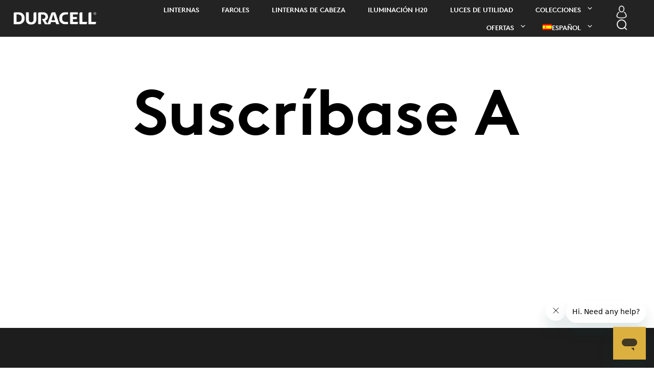

--- FILE ---
content_type: text/css
request_url: https://duracelllights.com/wp-content/cache/perfmatters/duracelllights.com/minify/88a82f95ec66.slick.min.css?ver=6.9
body_size: 17
content:
div.product-images-wrapper.mobile .slick-slider{position:relative;display:block;box-sizing:border-box;-webkit-user-select:none;-moz-user-select:none;-ms-user-select:none;user-select:none;-webkit-touch-callout:none;-khtml-user-select:none;-ms-touch-action:pan-y;touch-action:pan-y;-webkit-tap-highlight-color:#fff0}div.product-images-wrapper.mobile .slick-slider .slick-slide{display:flex!important;justify-content:center}div.product-images-wrapper.mobile .slick-slider img{max-height:50vh;width:auto!important}div.product-images-wrapper.mobile .slick-list{position:relative;display:block;overflow:hidden;margin:0;padding:0}div.product-images-wrapper.mobile .slick-list:focus{outline:none}div.product-images-wrapper.mobile .slick-list.dragging{cursor:pointer;cursor:hand}div.product-images-wrapper.mobile .slick-slider .slick-track,div.product-images-wrapper.mobile .slick-slider .slick-list{-webkit-transform:translate3d(0,0,0);-moz-transform:translate3d(0,0,0);-ms-transform:translate3d(0,0,0);-o-transform:translate3d(0,0,0);transform:translate3d(0,0,0)}div.product-images-wrapper.mobile .slick-track{position:relative;top:0;left:0;display:block;margin-left:auto;margin-right:auto}div.product-images-wrapper.mobile .slick-track:before,div.product-images-wrapper.mobile .slick-track:after{display:table;content:""}div.product-images-wrapper.mobile.slick-track:after{clear:both}div.product-images-wrapper.mobile .slick-loading .slick-track{visibility:hidden}div.product-images-wrapper.mobile .slick-slide{display:none;float:left;height:100%;min-height:1px}[dir="rtl"] div.product-images-wrapper.mobile .slick-slide{float:right}div.product-images-wrapper.mobile .slick-slide img{display:block}div.product-images-wrapper.mobile .slick-slide.slick-loading img{display:none}div.product-images-wrapper.mobile .slick-slide.dragging img{pointer-events:none}div.product-images-wrapper.mobile .slick-initialized .slick-slide{display:block}div.product-images-wrapper.mobile .slick-loading .slick-slide{visibility:hidden}div.product-images-wrapper.mobile .slick-vertical .slick-slide{display:block;height:auto;border:1px solid #fff0}div.product-images-wrapper.mobile .slick-arrow.slick-hidden{display:none}div.product-images-wrapper.mobile .slick-dots{margin:20px 0 0;display:block;width:100%;padding:0;list-style:none;text-align:center}div.product-images-wrapper.mobile .slick-dots li{position:relative;display:inline-block;width:20px;height:20px;padding:0;cursor:pointer}div.product-images-wrapper.mobile .slick-dots li button{font-size:0;line-height:0;display:block;width:20px;height:20px;padding:5px;cursor:pointer;color:#fff0;border:0;outline:none;background:#fff0}div.product-images-wrapper.mobile .slick-dots li button:before{font-family:"slick";font-size:20px;line-height:20px;position:absolute;top:0;left:0;width:20px;height:20px;content:"•";text-align:center;opacity:.25;color:#000;-webkit-font-smoothing:antialiased;-moz-osx-font-smoothing:grayscale}div.product-images-wrapper.mobile .slick-dots li.slick-active button:before{opacity:.75;color:#000}

--- FILE ---
content_type: text/css
request_url: https://duracelllights.com/wp-content/cache/perfmatters/duracelllights.com/minify/ed4002766992.style.min.css?ver=1.0
body_size: 1410
content:
@font-face{font-family:"LL Brown Bold Web";src:url(../../../../themes/duracell-lights-child/fonts/lineto-brown-bold.eot);src:url("../../../../themes/duracell-lights-child/fonts/lineto-brown-bold.eot?#iefix") format("embedded-opentype"),url(../../../../themes/duracell-lights-child/fonts/lineto-brown-bold.woff2) format("woff2"),url(../../../../themes/duracell-lights-child/fonts/lineto-brown-bold.woff) format("woff");font-weight:400;font-style:normal}@font-face{font-family:"LL Brown Light Web";src:url(../../../../themes/duracell-lights-child/fonts/lineto-brown-light.eot);src:url("../../../../themes/duracell-lights-child/fonts/lineto-brown-light.eot?#iefix") format("embedded-opentype"),url(../../../../themes/duracell-lights-child/fonts/lineto-brown-light.woff2) format("woff2"),url(../../../../themes/duracell-lights-child/fonts/lineto-brown-light.woff) format("woff");font-weight:400;font-style:normal}.light-text h1,.light-text h2,.light-text h3,.light-text h4,.light-text h5,.light-text h6,.light-text p,.light-text span,.light-text li,.light-text .woocommerce-loop-product__title a{color:#fff}h1{font-size:60px;line-height:70px}h2{font-size:40px;line-height:48px}h3{font-size:30px;line-height:38px;font-weight:400;font-family:"LL Brown Light Web",-apple-system,BlinkMacSystemFont,Arial,Helvetica,"Helvetica Neue",Verdana,sans-serif}h4{font-size:25px;line-height:35px;font-family:"LL Brown Light Web",-apple-system,BlinkMacSystemFont,Arial,Helvetica,"Helvetica Neue",Verdana,sans-serif}h5{font-size:20px;line-height:28px}body .duracell-shop-btn a{font-size:1em!important}#reviews{width:75%;margin:auto;margin-top:50px;margin-bottom:50px}#reviews #comments h2.woocommerce-Reviews-title{font-size:50px}body .main-navigation>ul>li.menu-item-has-children:after{top:5px}body .sticky-logo a::before{content:"";position:absolute;top:-15px;left:-20px;width:200px;height:83px;background-color:#000;z-index:1}body .mobile-logo a::before{content:"";position:absolute;top:-11px;left:-20px;width:133px;height:54px;background-color:#000;z-index:1}body .sticky-logo-img,body .mobile-logo-img{position:relative;z-index:99}.menu-button-item a{padding:8px 20px;background-color:#000;border-radius:4px}.main-navigation ul li a{padding:8px 20px}.vc_btn3.vc_btn3-style-custom{background-image:none}.vc_btn3.vc_btn3-size-sm{padding:8px 20px}@media only screen and (min-width:1024px){#page_wrapper.transparent_header.transparency_dark .site-header .main-navigation .menu-button-item a{color:#fff}}.d_custom_buttons a{color:#000;font-weight:700;margin-right:20px}.vc_custom_1593710997920 .vc_column-inner{padding-top:0!important}.d_custom_buttons{font-size:13px}.product_thumbnail_wrapper{border:1px #e3e3e3 solid}.page-title-hidden .vc_row-flex:first-child .vc_column-inner{padding-top:0}.post-type-archive-product .content-area,.tax-product_cat .content-area{background-color:#f6f6f6}.product_layout_classic .product-images-wrapper .woocommerce-product-gallery ol.flex-control-thumbs{min-height:600px}.shop_header.with_featured_img .shop_header_bkg{background-position:50% 50%}@media only screen and (max-width:600px){.scaled-heading h1{font-size:35px;line-height:120%}.uses-image-row .vc_column-inner{padding-top:15px!important}.uses-image-row .wpb_content_element{margin-bottom:0}.uses-image-row{margin-bottom:15px}}.categories_grid .category_name{background-color:#c08b61;color:#fff}.categories_grid .category_name{background-color:#c08b61;color:#fff}body .categories_grid{display:flex;flex-direction:row;flex-wrap:wrap;justify-content:center;margin-bottom:48px}body .categories_grid .category_blocks{width:300px;height:300px;margin:24px}body .categories_grid .category_blocks .category_grid_box{width:100%;height:100%;position:relative;background-size:cover;background-position:center}.product_infos .cart .d_custom_buttons{padding:20px 0}@media screen and (min-width:75.0625em){.xlarge-1{width:8.33333%}.xlarge-push-1{position:relative;left:8.33333%}.xlarge-pull-1{position:relative;left:-8.33333%}.xlarge-offset-0{margin-left:0%}.xlarge-2{width:16.66667%}.xlarge-push-2{position:relative;left:16.66667%}.xlarge-pull-2{position:relative;left:-16.66667%}.xlarge-offset-1{margin-left:8.33333%}.xlarge-3{width:25%}.xlarge-push-3{position:relative;left:25%}.xlarge-pull-3{position:relative;left:-25%}.xlarge-offset-2{margin-left:16.66667%}.xlarge-4{width:33.33333%}.xlarge-push-4{position:relative;left:33.33333%}.xlarge-pull-4{position:relative;left:-33.33333%}.xlarge-offset-3{margin-left:25%}.xlarge-5{width:41.66667%}.xlarge-push-5{position:relative;left:41.66667%}.xlarge-pull-5{position:relative;left:-41.66667%}.xlarge-offset-4{margin-left:33.33333%}.xlarge-6{width:50%}.woocommerce-tabs #tab-additional_information .xlarge-6{width:70%;display:flex}.woocommerce-tabs #tab-additional_information .xlarge-6 .additional-product-information{padding-right:50px;width:50%}.woocommerce-tabs #tab-additional_information .xlarge-6 .woocommerce-product-attributes{width:50%}.xlarge-push-6{position:relative;left:50%}.xlarge-pull-6{position:relative;left:-50%}.xlarge-offset-5{margin-left:41.66667%}.xlarge-7{width:58.33333%}.xlarge-push-7{position:relative;left:58.33333%}.xlarge-pull-7{position:relative;left:-58.33333%}.xlarge-offset-6{margin-left:50%}.xlarge-8{width:66.66667%}.xlarge-push-8{position:relative;left:66.66667%}.xlarge-pull-8{position:relative;left:-66.66667%}.xlarge-offset-7{margin-left:58.33333%}.xlarge-9{width:75%}.xlarge-push-9{position:relative;left:75%}.xlarge-pull-9{position:relative;left:-75%}.xlarge-offset-8{margin-left:66.66667%}.xlarge-10{width:83.33333%}.xlarge-push-10{position:relative;left:83.33333%}.xlarge-pull-10{position:relative;left:-83.33333%}.xlarge-offset-9{margin-left:75%}.xlarge-11{width:91.66667%}.xlarge-push-11{position:relative;left:91.66667%}.xlarge-pull-11{position:relative;left:-91.66667%}.xlarge-offset-10{margin-left:83.33333%}.xlarge-12{width:100%}.xlarge-offset-11{margin-left:91.66667%}.xlarge-up-1>.column,.xlarge-up-1>.columns{float:left;width:100%}.xlarge-up-1>.column:nth-of-type(1n),.xlarge-up-1>.columns:nth-of-type(1n){clear:none}.xlarge-up-1>.column:nth-of-type(1n+1),.xlarge-up-1>.columns:nth-of-type(1n+1){clear:both}.xlarge-up-1>.column:last-child,.xlarge-up-1>.columns:last-child{float:left}.xlarge-up-2>.column,.xlarge-up-2>.columns{float:left;width:50%}.xlarge-up-2>.column:nth-of-type(1n),.xlarge-up-2>.columns:nth-of-type(1n){clear:none}.xlarge-up-2>.column:nth-of-type(2n+1),.xlarge-up-2>.columns:nth-of-type(2n+1){clear:both}.xlarge-up-2>.column:last-child,.xlarge-up-2>.columns:last-child{float:left}.xlarge-up-3>.column,.xlarge-up-3>.columns{float:left;width:33.33333%}.xlarge-up-3>.column:nth-of-type(1n),.xlarge-up-3>.columns:nth-of-type(1n){clear:none}.xlarge-up-3>.column:nth-of-type(3n+1),.xlarge-up-3>.columns:nth-of-type(3n+1){clear:both}.xlarge-up-3>.column:last-child,.xlarge-up-3>.columns:last-child{float:left}.xlarge-up-4>.column,.xlarge-up-4>.columns{float:left;width:25%}.xlarge-up-4>.column:nth-of-type(1n),.xlarge-up-4>.columns:nth-of-type(1n){clear:none}.xlarge-up-4>.column:nth-of-type(4n+1),.xlarge-up-4>.columns:nth-of-type(4n+1){clear:both}.xlarge-up-4>.column:last-child,.xlarge-up-4>.columns:last-child{float:left}.xlarge-up-5>.column,.xlarge-up-5>.columns{float:left;width:20%}.xlarge-up-5>.column:nth-of-type(1n),.xlarge-up-5>.columns:nth-of-type(1n){clear:none}.xlarge-up-5>.column:nth-of-type(5n+1),.xlarge-up-5>.columns:nth-of-type(5n+1){clear:both}.xlarge-up-5>.column:last-child,.xlarge-up-5>.columns:last-child{float:left}.xlarge-up-6>.column,.xlarge-up-6>.columns{float:left;width:16.66667%}.xlarge-up-6>.column:nth-of-type(1n),.xlarge-up-6>.columns:nth-of-type(1n){clear:none}.xlarge-up-6>.column:nth-of-type(6n+1),.xlarge-up-6>.columns:nth-of-type(6n+1){clear:both}.xlarge-up-6>.column:last-child,.xlarge-up-6>.columns:last-child{float:left}.xlarge-up-7>.column,.xlarge-up-7>.columns{float:left;width:14.28571%}.xlarge-up-7>.column:nth-of-type(1n),.xlarge-up-7>.columns:nth-of-type(1n){clear:none}.xlarge-up-7>.column:nth-of-type(7n+1),.xlarge-up-7>.columns:nth-of-type(7n+1){clear:both}.xlarge-up-7>.column:last-child,.xlarge-up-7>.columns:last-child{float:left}.xlarge-up-8>.column,.xlarge-up-8>.columns{float:left;width:12.5%}.xlarge-up-8>.column:nth-of-type(1n),.xlarge-up-8>.columns:nth-of-type(1n){clear:none}.xlarge-up-8>.column:nth-of-type(8n+1),.xlarge-up-8>.columns:nth-of-type(8n+1){clear:both}.xlarge-up-8>.column:last-child,.xlarge-up-8>.columns:last-child{float:left}.xlarge-collapse>.column,.xlarge-collapse>.columns{padding-right:0;padding-left:0}.xlarge-collapse .row{margin-right:0;margin-left:0}.expanded.row .xlarge-collapse.row{margin-right:0;margin-left:0}.xlarge-uncollapse>.column,.xlarge-uncollapse>.columns{padding-right:.625rem;padding-left:.625rem}.xlarge-centered{margin-right:auto;margin-left:auto}.xlarge-centered,.xlarge-centered:last-child:not(:first-child){float:none;clear:both}.xlarge-uncentered,.xlarge-push-0,.xlarge-pull-0{position:static;float:left;margin-right:0;margin-left:0}}.mobile{display:block}.mobile .mobile_gallery-zoom-button{display:none}.single-product-excerpt-container.mobile .woocommerce-product-details__short-description{margin:0}.desktop{display:none}.custom-buttons-group-external{margin-bottom:15px}@media screen and (max-width:768px){div.product form.cart .d_custom_buttons{display:flex;width:100%}}@media screen and (min-width:1024px){.mobile{display:none}.desktop{display:block}}

--- FILE ---
content_type: application/javascript; charset=UTF-8
request_url: https://duracelllights.com/cdn-cgi/challenge-platform/scripts/jsd/main.js
body_size: 4652
content:
window._cf_chl_opt={oPNF3:'g'};~function(U5,a,N,e,Y,i,x,z,S){U5=P,function(Z,I,Uf,U4,Q,d){for(Uf={Z:215,I:278,Q:196,d:255,j:273,y:219,F:243,J:235},U4=P,Q=Z();!![];)try{if(d=-parseInt(U4(Uf.Z))/1*(-parseInt(U4(Uf.I))/2)+parseInt(U4(Uf.Q))/3+parseInt(U4(Uf.d))/4+parseInt(U4(Uf.j))/5+parseInt(U4(Uf.y))/6+-parseInt(U4(Uf.F))/7+-parseInt(U4(Uf.J))/8,I===d)break;else Q.push(Q.shift())}catch(j){Q.push(Q.shift())}}(U,236022),a=this||self,N=a[U5(300)],e=function(UJ,UF,Uy,Ud,UD,U6,I,Q,d){return UJ={Z:295,I:259},UF={Z:279,I:279,Q:285,d:279,j:279,y:279,F:298,J:279,h:274,v:274},Uy={Z:307},Ud={Z:307,I:274,Q:304,d:231,j:202,y:304,F:202,J:231,h:202,v:232,X:285,b:232,M:232,W:279,g:285,E:304,c:232,l:285,H:285,C:285,A:279,B:285,V:285,U0:285,U1:298},UD={Z:269,I:274},U6=U5,I=String[U6(UJ.Z)],Q={'h':function(j){return null==j?'':Q.g(j,6,function(y,U7){return U7=P,U7(UD.Z)[U7(UD.I)](y)})},'g':function(j,y,F,U8,J,X,M,W,E,H,C,A,B,V,U0,U1,U2,U3){if(U8=U6,j==null)return'';for(X={},M={},W='',E=2,H=3,C=2,A=[],B=0,V=0,U0=0;U0<j[U8(Ud.Z)];U0+=1)if(U1=j[U8(Ud.I)](U0),Object[U8(Ud.Q)][U8(Ud.d)][U8(Ud.j)](X,U1)||(X[U1]=H++,M[U1]=!0),U2=W+U1,Object[U8(Ud.y)][U8(Ud.d)][U8(Ud.F)](X,U2))W=U2;else{if(Object[U8(Ud.Q)][U8(Ud.J)][U8(Ud.h)](M,W)){if(256>W[U8(Ud.v)](0)){for(J=0;J<C;B<<=1,V==y-1?(V=0,A[U8(Ud.X)](F(B)),B=0):V++,J++);for(U3=W[U8(Ud.b)](0),J=0;8>J;B=U3&1|B<<1.55,V==y-1?(V=0,A[U8(Ud.X)](F(B)),B=0):V++,U3>>=1,J++);}else{for(U3=1,J=0;J<C;B=U3|B<<1.36,V==y-1?(V=0,A[U8(Ud.X)](F(B)),B=0):V++,U3=0,J++);for(U3=W[U8(Ud.M)](0),J=0;16>J;B=U3&1.92|B<<1,y-1==V?(V=0,A[U8(Ud.X)](F(B)),B=0):V++,U3>>=1,J++);}E--,0==E&&(E=Math[U8(Ud.W)](2,C),C++),delete M[W]}else for(U3=X[W],J=0;J<C;B=B<<1.55|U3&1.9,y-1==V?(V=0,A[U8(Ud.g)](F(B)),B=0):V++,U3>>=1,J++);W=(E--,0==E&&(E=Math[U8(Ud.W)](2,C),C++),X[U2]=H++,String(U1))}if(''!==W){if(Object[U8(Ud.E)][U8(Ud.J)][U8(Ud.j)](M,W)){if(256>W[U8(Ud.c)](0)){for(J=0;J<C;B<<=1,y-1==V?(V=0,A[U8(Ud.l)](F(B)),B=0):V++,J++);for(U3=W[U8(Ud.v)](0),J=0;8>J;B=U3&1.63|B<<1,y-1==V?(V=0,A[U8(Ud.X)](F(B)),B=0):V++,U3>>=1,J++);}else{for(U3=1,J=0;J<C;B=U3|B<<1.49,y-1==V?(V=0,A[U8(Ud.H)](F(B)),B=0):V++,U3=0,J++);for(U3=W[U8(Ud.c)](0),J=0;16>J;B=B<<1.72|1&U3,y-1==V?(V=0,A[U8(Ud.C)](F(B)),B=0):V++,U3>>=1,J++);}E--,E==0&&(E=Math[U8(Ud.A)](2,C),C++),delete M[W]}else for(U3=X[W],J=0;J<C;B=B<<1|1.8&U3,y-1==V?(V=0,A[U8(Ud.B)](F(B)),B=0):V++,U3>>=1,J++);E--,E==0&&C++}for(U3=2,J=0;J<C;B=B<<1.13|1&U3,y-1==V?(V=0,A[U8(Ud.V)](F(B)),B=0):V++,U3>>=1,J++);for(;;)if(B<<=1,V==y-1){A[U8(Ud.U0)](F(B));break}else V++;return A[U8(Ud.U1)]('')},'j':function(j,Uj,U9){return Uj={Z:232},U9=U6,null==j?'':''==j?null:Q.i(j[U9(Uy.Z)],32768,function(y,UU){return UU=U9,j[UU(Uj.Z)](y)})},'i':function(j,y,F,UP,J,X,M,W,E,H,C,A,B,V,U0,U1,U3,U2){for(UP=U6,J=[],X=4,M=4,W=3,E=[],A=F(0),B=y,V=1,H=0;3>H;J[H]=H,H+=1);for(U0=0,U1=Math[UP(UF.Z)](2,2),C=1;U1!=C;U2=A&B,B>>=1,B==0&&(B=y,A=F(V++)),U0|=(0<U2?1:0)*C,C<<=1);switch(U0){case 0:for(U0=0,U1=Math[UP(UF.I)](2,8),C=1;C!=U1;U2=B&A,B>>=1,B==0&&(B=y,A=F(V++)),U0|=(0<U2?1:0)*C,C<<=1);U3=I(U0);break;case 1:for(U0=0,U1=Math[UP(UF.I)](2,16),C=1;U1!=C;U2=B&A,B>>=1,B==0&&(B=y,A=F(V++)),U0|=(0<U2?1:0)*C,C<<=1);U3=I(U0);break;case 2:return''}for(H=J[3]=U3,E[UP(UF.Q)](U3);;){if(V>j)return'';for(U0=0,U1=Math[UP(UF.d)](2,W),C=1;C!=U1;U2=B&A,B>>=1,0==B&&(B=y,A=F(V++)),U0|=C*(0<U2?1:0),C<<=1);switch(U3=U0){case 0:for(U0=0,U1=Math[UP(UF.j)](2,8),C=1;U1!=C;U2=A&B,B>>=1,B==0&&(B=y,A=F(V++)),U0|=C*(0<U2?1:0),C<<=1);J[M++]=I(U0),U3=M-1,X--;break;case 1:for(U0=0,U1=Math[UP(UF.y)](2,16),C=1;U1!=C;U2=A&B,B>>=1,0==B&&(B=y,A=F(V++)),U0|=(0<U2?1:0)*C,C<<=1);J[M++]=I(U0),U3=M-1,X--;break;case 2:return E[UP(UF.F)]('')}if(X==0&&(X=Math[UP(UF.J)](2,W),W++),J[U3])U3=J[U3];else if(U3===M)U3=H+H[UP(UF.h)](0);else return null;E[UP(UF.Q)](U3),J[M++]=H+U3[UP(UF.v)](0),X--,H=U3,X==0&&(X=Math[UP(UF.I)](2,W),W++)}}},d={},d[U6(UJ.I)]=Q.h,d}(),Y=k(),i={},i[U5(197)]='o',i[U5(234)]='s',i[U5(258)]='u',i[U5(247)]='z',i[U5(221)]='n',i[U5(195)]='I',i[U5(306)]='b',x=i,a[U5(210)]=function(Z,I,Q,j,UH,Uq,Ul,Us,F,J,h,X,M,W){if(UH={Z:288,I:245,Q:236,d:293,j:220,y:228,F:293,J:220,h:256,v:251,X:307,b:211,M:225},Uq={Z:246,I:307,Q:297},Ul={Z:304,I:231,Q:202,d:285},Us=U5,null===I||void 0===I)return j;for(F=o(I),Z[Us(UH.Z)][Us(UH.I)]&&(F=F[Us(UH.Q)](Z[Us(UH.Z)][Us(UH.I)](I))),F=Z[Us(UH.d)][Us(UH.j)]&&Z[Us(UH.y)]?Z[Us(UH.F)][Us(UH.J)](new Z[(Us(UH.y))](F)):function(E,Ui,H){for(Ui=Us,E[Ui(Uq.Z)](),H=0;H<E[Ui(Uq.I)];E[H]===E[H+1]?E[Ui(Uq.Q)](H+1,1):H+=1);return E}(F),J='nAsAaAb'.split('A'),J=J[Us(UH.h)][Us(UH.v)](J),h=0;h<F[Us(UH.X)];X=F[h],M=K(Z,I,X),J(M)?(W=M==='s'&&!Z[Us(UH.b)](I[X]),Us(UH.M)===Q+X?y(Q+X,M):W||y(Q+X,I[X])):y(Q+X,M),h++);return j;function y(E,H,UY){UY=P,Object[UY(Ul.Z)][UY(Ul.I)][UY(Ul.Q)](j,H)||(j[H]=[]),j[H][UY(Ul.d)](E)}},z=U5(291)[U5(303)](';'),S=z[U5(256)][U5(251)](z),a[U5(191)]=function(Z,I,UA,Ux,Q,j,y,F){for(UA={Z:193,I:307,Q:307,d:190,j:285,y:294},Ux=U5,Q=Object[Ux(UA.Z)](I),j=0;j<Q[Ux(UA.I)];j++)if(y=Q[j],y==='f'&&(y='N'),Z[y]){for(F=0;F<I[Q[j]][Ux(UA.Q)];-1===Z[y][Ux(UA.d)](I[Q[j]][F])&&(S(I[Q[j]][F])||Z[y][Ux(UA.j)]('o.'+I[Q[j]][F])),F++);}else Z[y]=I[Q[j]][Ux(UA.y)](function(J){return'o.'+J})},D();function G(Uh,UI,Z){return Uh={Z:248,I:280},UI=U5,Z=a[UI(Uh.Z)],Math[UI(Uh.I)](+atob(Z.t))}function R(Z,I,Ug,Un){return Ug={Z:213,I:304,Q:266,d:202,j:190,y:250},Un=U5,I instanceof Z[Un(Ug.Z)]&&0<Z[Un(Ug.Z)][Un(Ug.I)][Un(Ug.Q)][Un(Ug.d)](I)[Un(Ug.j)](Un(Ug.y))}function O(Q,d,P4,US,j,y){if(P4={Z:275,I:204,Q:282,d:238,j:276,y:253,F:204,J:271,h:292,v:238,X:207,b:203,M:271,W:292},US=U5,!Q[US(P4.Z)])return;d===US(P4.I)?(j={},j[US(P4.Q)]=US(P4.d),j[US(P4.j)]=Q.r,j[US(P4.y)]=US(P4.F),a[US(P4.J)][US(P4.h)](j,'*')):(y={},y[US(P4.Q)]=US(P4.v),y[US(P4.j)]=Q.r,y[US(P4.y)]=US(P4.X),y[US(P4.b)]=d,a[US(P4.M)][US(P4.W)](y,'*'))}function o(Z,Uw,Uk,I){for(Uw={Z:236,I:193,Q:257},Uk=U5,I=[];Z!==null;I=I[Uk(Uw.Z)](Object[Uk(Uw.I)](Z)),Z=Object[Uk(Uw.Q)](Z));return I}function k(UW,UT){return UW={Z:218,I:218},UT=U5,crypto&&crypto[UT(UW.Z)]?crypto[UT(UW.I)]():''}function s(d,j,Up,UG,y,F,J,h,v,X,b,M){if(Up={Z:194,I:261,Q:248,d:281,j:233,y:212,F:217,J:229,h:222,v:264,X:289,b:242,M:305,W:268,g:233,E:200,c:233,l:302,H:233,C:302,A:201,B:270,V:206,U0:308,U1:286,U2:282,U3:254,Ug:287,UE:259},UG=U5,!T(0))return![];F=(y={},y[UG(Up.Z)]=d,y[UG(Up.I)]=j,y);try{J=a[UG(Up.Q)],h=UG(Up.d)+a[UG(Up.j)][UG(Up.y)]+UG(Up.F)+J.r+UG(Up.J),v=new a[(UG(Up.h))](),v[UG(Up.v)](UG(Up.X),h),v[UG(Up.b)]=2500,v[UG(Up.M)]=function(){},X={},X[UG(Up.W)]=a[UG(Up.g)][UG(Up.W)],X[UG(Up.E)]=a[UG(Up.c)][UG(Up.E)],X[UG(Up.l)]=a[UG(Up.H)][UG(Up.C)],X[UG(Up.A)]=a[UG(Up.c)][UG(Up.B)],X[UG(Up.V)]=Y,b=X,M={},M[UG(Up.U0)]=F,M[UG(Up.U1)]=b,M[UG(Up.U2)]=UG(Up.U3),v[UG(Up.Ug)](e[UG(Up.UE)](M))}catch(W){}}function m(Z,I,UM,Ub,UX,Uv,UL,Q,d,j){UM={Z:248,I:214,Q:233,d:222,j:264,y:289,F:281,J:233,h:212,v:272,X:275,b:242,M:305,W:239,g:205,E:241,c:249,l:275,H:287,C:259,A:301},Ub={Z:237},UX={Z:299,I:299,Q:204,d:296},Uv={Z:242},UL=U5,Q=a[UL(UM.Z)],console[UL(UM.I)](a[UL(UM.Q)]),d=new a[(UL(UM.d))](),d[UL(UM.j)](UL(UM.y),UL(UM.F)+a[UL(UM.J)][UL(UM.h)]+UL(UM.v)+Q.r),Q[UL(UM.X)]&&(d[UL(UM.b)]=5e3,d[UL(UM.M)]=function(Ua){Ua=UL,I(Ua(Uv.Z))}),d[UL(UM.W)]=function(UN){UN=UL,d[UN(UX.Z)]>=200&&d[UN(UX.I)]<300?I(UN(UX.Q)):I(UN(UX.d)+d[UN(UX.I)])},d[UL(UM.g)]=function(Ue){Ue=UL,I(Ue(Ub.Z))},j={'t':G(),'lhr':N[UL(UM.E)]&&N[UL(UM.E)][UL(UM.c)]?N[UL(UM.E)][UL(UM.c)]:'','api':Q[UL(UM.l)]?!![]:![],'payload':Z},d[UL(UM.H)](e[UL(UM.C)](JSON[UL(UM.A)](j)))}function T(Z,Uu,UZ){return Uu={Z:263},UZ=U5,Math[UZ(Uu.Z)]()<Z}function f(UB,UR,Q,d,j,y,F){UR=(UB={Z:244,I:277,Q:192,d:223,j:283,y:198,F:284,J:290,h:226,v:208,X:224,b:198,M:230},U5);try{return Q=N[UR(UB.Z)](UR(UB.I)),Q[UR(UB.Q)]=UR(UB.d),Q[UR(UB.j)]='-1',N[UR(UB.y)][UR(UB.F)](Q),d=Q[UR(UB.J)],j={},j=Ntxi4(d,d,'',j),j=Ntxi4(d,d[UR(UB.h)]||d[UR(UB.v)],'n.',j),j=Ntxi4(d,Q[UR(UB.X)],'d.',j),N[UR(UB.b)][UR(UB.M)](Q),y={},y.r=j,y.e=null,y}catch(J){return F={},F.r={},F.e=J,F}}function K(Z,I,Q,Uc,Um,j,y){Um=(Uc={Z:197,I:209,Q:267,d:293,j:260},U5);try{j=I[Q]}catch(F){return'i'}if(null==j)return void 0===j?'u':'x';if(Um(Uc.Z)==typeof j)try{if(Um(Uc.I)==typeof j[Um(Uc.Q)])return j[Um(Uc.Q)](function(){}),'p'}catch(J){}return Z[Um(Uc.d)][Um(Uc.j)](j)?'a':j===Z[Um(Uc.d)]?'C':j===!0?'T':!1===j?'F':(y=typeof j,Um(Uc.I)==y?R(Z,j)?'N':'f':x[y]||'?')}function n(Ut,UQ,Z,I,Q){return Ut={Z:280,I:216},UQ=U5,Z=3600,I=G(),Q=Math[UQ(Ut.Z)](Date[UQ(Ut.I)]()/1e3),Q-I>Z?![]:!![]}function P(Z,I,Q,L){return Z=Z-190,Q=U(),L=Q[Z],L}function D(P3,P2,P0,UK,Z,I,Q,d,j){if(P3={Z:248,I:275,Q:252,d:240,j:262,y:262,F:265,J:227},P2={Z:252,I:240,Q:227},P0={Z:199},UK=U5,Z=a[UK(P3.Z)],!Z)return;if(!n())return;(I=![],Q=Z[UK(P3.I)]===!![],d=function(Uo,y){if(Uo=UK,!I){if(I=!![],!n())return;y=f(),m(y.r,function(F){O(Z,F)}),y.e&&s(Uo(P0.Z),y.e)}},N[UK(P3.Q)]!==UK(P3.d))?d():a[UK(P3.j)]?N[UK(P3.y)](UK(P3.F),d):(j=N[UK(P3.J)]||function(){},N[UK(P3.J)]=function(Uz){Uz=UK,j(),N[Uz(P2.Z)]!==Uz(P2.I)&&(N[Uz(P2.Q)]=j,d())})}function U(P5){return P5='GsWUx0,addEventListener,random,open,DOMContentLoaded,toString,catch,KljLg4,vlJgodQtuMC-TZVzBbP+yqYi3Dsn1f$LxGrF06kwN9URchHme8A4OEaSK2WXjI57p,riYFq1,parent,/jsd/oneshot/fc21b7e0d793/0.7896529399693015:1768422518:sV448Y2eGaxj0ejLOyBXrxGXDnJVkPma4UirVyQNKXY/,639500cIuMWK,charAt,api,sid,iframe,262HCoOpD,pow,floor,/cdn-cgi/challenge-platform/h/,source,tabIndex,appendChild,push,chctx,send,Object,POST,contentWindow,_cf_chl_opt;NaZoI3;Bshk0;IzgW1;qzjKa3;GBApq0;giyU9;KutOj0;QgiX4;Khftj4;Lfpaq4;zBhRN3;JSmY9;Ntxi4;oxFY5;TDAZ2;ldLC0,postMessage,Array,map,fromCharCode,http-code:,splice,join,status,document,stringify,HnhLR9,split,prototype,ontimeout,boolean,length,errorInfoObject,indexOf,oxFY5,style,keys,jCNy9,bigint,1268778czLYQJ,object,body,error on cf_chl_props,syUs3,UHTeq3,call,detail,success,onerror,ntYsJ1,error,navigator,function,Ntxi4,isNaN,oPNF3,Function,log,3401tuUndL,now,/b/ov1/0.7896529399693015:1768422518:sV448Y2eGaxj0ejLOyBXrxGXDnJVkPma4UirVyQNKXY/,randomUUID,1856010voicoW,from,number,XMLHttpRequest,display: none,contentDocument,d.cookie,clientInformation,onreadystatechange,Set,/invisible/jsd,removeChild,hasOwnProperty,charCodeAt,_cf_chl_opt,string,9204392SRFqWA,concat,xhr-error,cloudflare-invisible,onload,loading,location,timeout,2362360aignvM,createElement,getOwnPropertyNames,sort,symbol,__CF$cv$params,href,[native code],bind,readyState,event,jsd,1673436XNKSJi,includes,getPrototypeOf,undefined,zJRQJ,isArray'.split(','),U=function(){return P5},U()}}()

--- FILE ---
content_type: application/javascript
request_url: https://duracelllights.com/wp-content/cache/perfmatters/duracelllights.com/minify/a942f7f82915.functions.min.js?ver=6.9
body_size: -409
content:
(function($){jQuery(document).ready(function(){var productImages=$(".product-images-wrapper.mobile .woocommerce-product-gallery .woocommerce-product-gallery__wrapper");jQuery(productImages).slick({infinite:!0,arrows:!1,slidesToShow:1,slidesToScroll:1,dots:!0,});$('.show_if_external_custom_link').hide();if($('#product-type').val()==='external'){$('.show_if_external_custom_link').show()}
$('body').on('woocommerce-product-type-change',function(event,select_val,select){if(select_val=='external'){$('.show_if_external_custom_link').show()}else{$('.show_if_external_custom_link').hide()}})})})(jQuery)